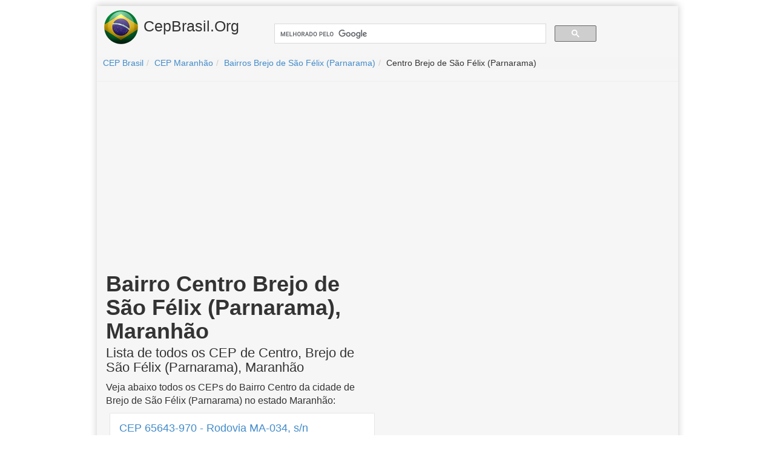

--- FILE ---
content_type: text/html; charset=utf-8
request_url: https://www.google.com/recaptcha/api2/aframe
body_size: 115
content:
<!DOCTYPE HTML><html><head><meta http-equiv="content-type" content="text/html; charset=UTF-8"></head><body><script nonce="foqIEWU95mFGZLifpQUqGA">/** Anti-fraud and anti-abuse applications only. See google.com/recaptcha */ try{var clients={'sodar':'https://pagead2.googlesyndication.com/pagead/sodar?'};window.addEventListener("message",function(a){try{if(a.source===window.parent){var b=JSON.parse(a.data);var c=clients[b['id']];if(c){var d=document.createElement('img');d.src=c+b['params']+'&rc='+(localStorage.getItem("rc::a")?sessionStorage.getItem("rc::b"):"");window.document.body.appendChild(d);sessionStorage.setItem("rc::e",parseInt(sessionStorage.getItem("rc::e")||0)+1);localStorage.setItem("rc::h",'1768972598559');}}}catch(b){}});window.parent.postMessage("_grecaptcha_ready", "*");}catch(b){}</script></body></html>